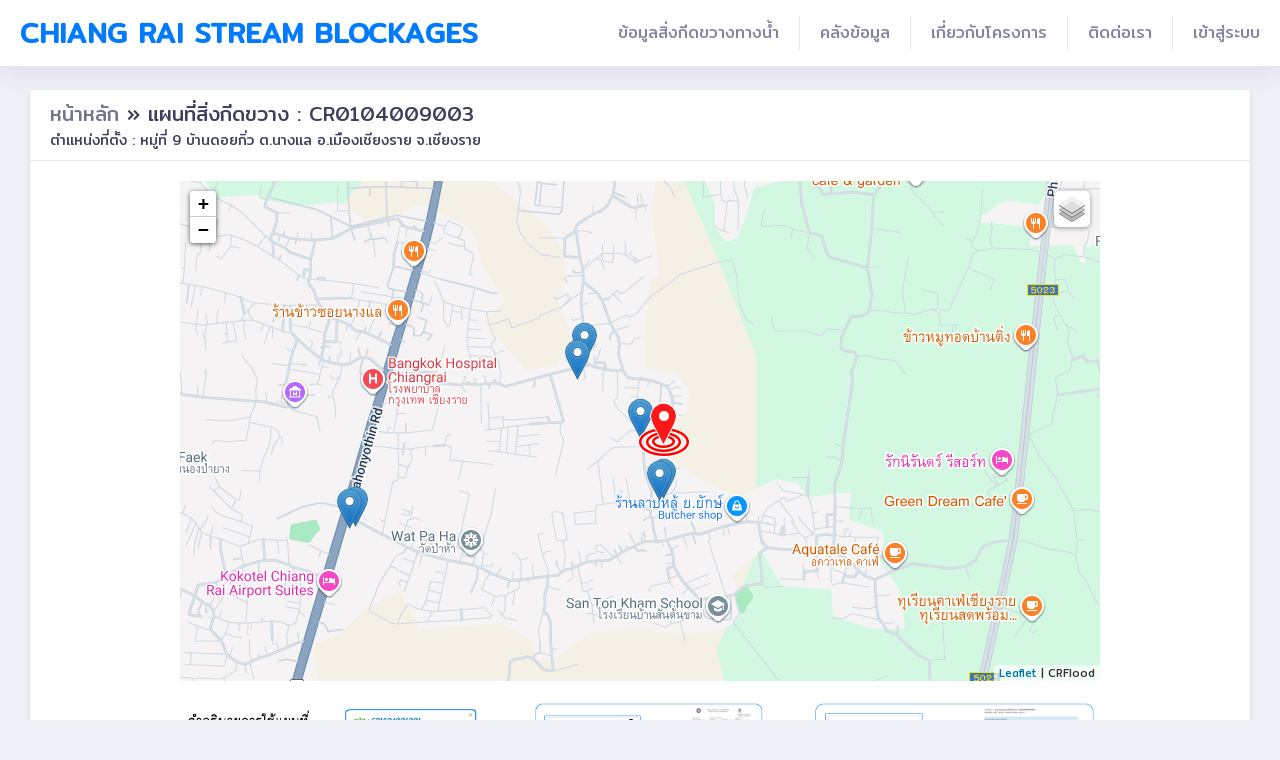

--- FILE ---
content_type: text/html; charset=UTF-8
request_url: https://www.blockage.crflood.com/map/B00273
body_size: 4471
content:
<!DOCTYPE html>
<html lang="en">
<head>
    <meta charset="utf-8">
    <meta name="viewport" content="width=device-width, initial-scale=1">

    <title>Blockage::CRflood</title>
    <!-- Fonts -->
    <link href="https://fonts.googleapis.com/css?family=Mitr|Prompt" rel="stylesheet">
    <!-- Styles -->
    <link rel="stylesheet" href="https://www.blockage.crflood.com/css/app.css">
    <link rel="stylesheet" href="https://www.blockage.crflood.com/css/myCss.css">
    <link rel="stylesheet" href="https://www.blockage.crflood.com/css/style1.css">
    <link rel="stylesheet" href="https://www.blockage.crflood.com/fonts/fontawesome/css/fontawesome-all.css">
   
    <script src="https://ajax.googleapis.com/ajax/libs/jquery/3.3.1/jquery.min.js"></script>     
    <!-- leaflet -->
    <link rel="stylesheet" href="https://cdnjs.cloudflare.com/ajax/libs/leaflet/0.7.3/leaflet.css" />
    <link rel="stylesheet" href="https://unpkg.com/leaflet@1.6.0/dist/leaflet.css" crossorigin=""/>
    <script src='https://api.tiles.mapbox.com/mapbox.js/plugins/leaflet-omnivore/v0.2.0/leaflet-omnivore.min.js'></script>
    <script src="https://unpkg.com/leaflet@1.6.0/dist/leaflet-src.js" crossorigin=""></script>
    <style type="text/css">
        html, body, #map {
            height: 100%;
            width: 100vw;
        }
    	#map{

			  font-family: Mitr, sans-serif;
			  height: 500px;
			  display: block;
              margin: auto;
              text-align: left;
              font-size: 14px;
			}
		#map.table {
		    font-family: 'Mitr', sans-serif;
		    width: 100%;
		}#map.tr {
		    padding: 15px;
		    text-align: right;
		}#map.td {
		    padding: 15px;
		    text-align: right;
        }
        select{
            width: 100%;
            height: 40px;
        }
        button.btn {
            width: 100%;
        }
        @media  only screen and (max-width:480px) {
            #map{
                height: 450px;
                font-size: 14px;
            }
            table{
                font-size: 2vw;
            }
            select{
            width: 100%;
            height: 40px;
            }
            button.btn{
            width: 100%;
            }
            .btn-sm{
                font-size: 2vw;
            }
          
            
        }

    </style>
</head>
<body>
    <div class="dashboard-main-wrapper">
      <!DOCTYPE html>
<html lang="en">
<head>
    <meta charset="utf-8">
    <meta name="viewport" content="width=device-width, initial-scale=1">

    <!-- CSRF Token -->
    <meta name="csrf-token" content="mW6qCoJLFTUiZgN2qKfhFoIAnurQmB6Wr9aoOV3T">
    <style>
        font.mm-1{
            font-size: 25px;
        }
    </style>
</head>
<body>

<!-- navbar -->
        <!-- ============================================================== -->
        <div class="dashboard-header">
                <nav class="navbar navbar-expand-lg bg-white fixed-top">
                    <a class="navbar-brand" href="https://www.blockage.crflood.com">Chiang Rai Stream Blockages</a>
                    <button class="navbar-toggler" type="button" data-toggle="collapse" data-target="#navbarSupportedContent" aria-controls="navbarSupportedContent" aria-expanded="false" aria-label="Toggle navigation">
                        <div class="navbar-toggler-icon"> <img src="https://www.blockage.crflood.com/images/logo/bar.png" width="100%"> </div>
                    </button>
                    <div class="collapse navbar-collapse " id="navbarSupportedContent">
                        <ul class="navbar-nav ml-auto navbar-right-top">
                            
                             <li class="nav-item dropdown " style="padding-bottom:-20px;">
                                <a class="nav-link nav-user-img" href="#" id="navbarDropdownMenuLink2" data-toggle="dropdown" aria-haspopup="true" aria-expanded="false">ข้อมูลสิ่งกีดขวางทางน้ำ</a>
                                <div class="dropdown-menu dropdown-menu-right" style="padding:20px 0 20px ; background-color:#b3d6ff ; font-size:16px;"  >
                                    <a class="dropdown-item" href="https://www.blockage.crflood.com/reports/map " >แผนที่ตำแหน่งสิ่งกีดขวางตามความเสี่ยง</a>
                                    <a class="dropdown-item" href="https://www.blockage.crflood.com/chart?amp=อำเภอทั้งหมด">กราฟแสดงการจำแนกสภาพปัญหา</a>
                                    <a class="dropdown-item" href="https://www.blockage.crflood.com/reports/summary">รายงานสภาพและแนวทางการแก้ไขปัญหา</a>
                                    <a class="dropdown-item" href="https://www.blockage.crflood.com/reports/problem">ตารางรายงานสาเหตุและสภาพปัญหา</a>
                                    <a class="dropdown-item" href="https://www.blockage.crflood.com/reports/solution">ตารางรายงานแนวทางการแก้ไขปัญหา</a>
                                </div>
                            </li>

                             <li class="nav-item dropdown " style="padding-bottom:-20px;">
                                <a class="nav-link nav-user-img" href="#" id="navbarDropdownMenuLink2" data-toggle="dropdown" aria-haspopup="true" aria-expanded="false">คลังข้อมูล </a>
                                <div class="dropdown-menu dropdown-menu-right" style="padding:20px 0 20px ; background-color:#b3d6ff ; font-size:16px;"  >
                                    <a class="dropdown-item" href="https://www.landslide-chiangrai.com/" target=\"_blank\">แผนที่ความเสี่ยงดินถล่มเชิงพลวัต </a>
                                    <a class="dropdown-item" href="https://www.blockage.crflood.com/mapthai/chiangrai" target=\"_blank\">IDF curve รายอำเภอ (จ.เชียงราย) </a>
                                    <a class="dropdown-item" href="https://www.blockage.crflood.com/project">โครงการแก้ปัญหาการกีดขวางทางน้ำในพื้นที่นำร่อง</a>
                                    <a class="dropdown-item" href="https://www.blockage.crflood.com/floodPreparedness">คู่มือสถานการณ์น้ำท่วม</a>
                                    <a class="dropdown-item" href="https://www.blockage.crflood.com/floodManage">การบริหารจัดการน้ำท่วม</a>
                                    <a class="dropdown-item" href="https://www.blockage.crflood.com/floodProtect">การป้องกันน้ำไหลเข้าบ้าน</a>
                                    <a class="dropdown-item" href="https://www.blockage.crflood.com/floodStructures">โครงสร้างป้องกันน้ำท่วม</a>
                                    <a class="dropdown-item" href="https://www.blockage.crflood.com/manual">คู่มือการใช้งานเว็บไซต์</a>
                                </div>
                            </li>
                            <li class="nav-item dropdown ">
                                <a class="nav-link nav-user-img" href="https://www.blockage.crflood.com/projectInfomation" >เกี่ยวกับโครงการ </a>
                               
                            </li>
                            <li class="nav-item dropdown ">
                                <a class="nav-link nav-user-img" href="https://www.blockage.crflood.com/contact" > ติดต่อเรา </a>
                               
                            </li>
                                
                                                                    <li class="nav-item">
                                        <a class="nav-link" href="https://www.blockage.crflood.com/login">เข้าสู่ระบบ </a>
                                    </li>
                                                                            
                                                                                                    
                        </ul>
                    </div>
                </nav>
            </div>
            <!-- ============================================================== -->
            <!-- end navbar -->

            <script src="https://www.blockage.crflood.com/js/app.js"></script>
            <script src="https://www.blockage.crflood.com/js/main-js.js"></script>
            
</body>
</html> 
          <div class="container-fluid dashboard-content" style="margin-bottom:-40px;">
            <div class="row">
                <div class="col-xl-12 col-lg-12 col-md-12 col-sm-12 col-12">
                    <!-- ============================================================== -->
                    <!-- icon fontawesome solid  -->
                    <!-- ============================================================== -->
                    <div class="card">
                      <div class="card-header">
                        <h3 class="card-title"><a href="https://www.blockage.crflood.com/">หน้าหลัก </a> &raquo;  แผนที่สิ่งกีดขวาง : CR0104009003</h3>
                        <h3 class="card-subtitle">ตำแหน่งที่ตั้ง : หมู่ที่ 9 บ้านดอยกิ่ว ต.นางแล อ.เมืองเชียงราย จ.เชียงราย</h3>
                        
                      </div>
                        <!-- The four columns -->
                        <div class="card-body" >
                            <div class="col-xs-12 col-sm-12 col-md-12" style="margin-bottom: 20px;">
                                <div id="map" style="width: 80%;" align="center"></div>
                                <br>
                                <center><img  src="https://www.blockage.crflood.com/images/logo/manual.png" width=80%></center>
                            </div>
                                
                        </div>
                    </div>
                    <!-- ============================================================== -->
                    <!-- end icon fontawesome solid  -->
                    <!-- ============================================================== -->
                    
                </div>
            </div>
            
        </div>
        <!DOCTYPE html>
<html lang="en">
<head>
    <meta charset="utf-8">
    <meta name="viewport" content="width=device-width, initial-scale=1">

    <!-- CSRF Token -->
    <meta name="csrf-token" content="mW6qCoJLFTUiZgN2qKfhFoIAnurQmB6Wr9aoOV3T">

</head>
<body>
   
    <div class="footer">
        


        <div class="card-header">
            
                <div class="row justify-content-md-center" align="center">
                    <div class="col-md-2" style="margin-top: 10px;">
                        <a href="http://www.chiangrai.net/cpwp/"> <img src="https://www.blockage.crflood.com/images/logo/footer/cr.png" width="37%"></a>
                    </div>
                    <div class="col-md-2"style="margin-top: 10px;">
                       <a href="https://dpmcr.wordpress.com/"> <img src="https://www.blockage.crflood.com/images/logo/footer/ddpm.png" width="25%"></a>
                    </div>
                    <div class="col-md-2" >
                        <a href="https://eng.cmu.ac.th/"> <img src="https://www.blockage.crflood.com/images/logo/footer/cmu.png" width="50%"></a>
                    </div>
                    <div class="col-md-2" style="margin-top: 10px;">
                       <a href="https://cendim.eng.cmu.ac.th/">  <img src="https://www.blockage.crflood.com/images/logo/footer/cendim.jpg" width="55%"></a>
                    </div>
                    <div class="col-md-2" style="margin-top: 10px;">
                       <a href="https://www.blockage.crflood.com/images/logo/qr.png">  <img src="https://www.blockage.crflood.com/images/logo/qr.png" width="25%"><br> Scan Me</a>
                    </div>
                </div>           

        </div>
    </div
  

</body>
</html>

    </div> 
        
    <script src= "https://www.blockage.crflood.com/js/app.js"></script>
    <link rel="stylesheet" href="https://www.blockage.crflood.com/css/L.Control.Layers.Tree.css" crossorigin=""/>
    <script src="https://www.blockage.crflood.com/js/L.Control.Layers.Tree.js"></script>

    <script type="text/javascript">

        var stations1 = new L.LayerGroup();  
          
        var x = 19.9911 ;
        var y = 99.8753;

        var mbAttr = 'CRFlood ',
           mbUrl = 'https://api.tiles.mapbox.com/v4/{id}/{z}/{x}/{y}.png?access_token=pk.eyJ1IjoidmFucGFueWEiLCJhIjoiY2loZWl5ZnJ4MGxnNHRwbHp5bmY4ZnNxOCJ9.IooQB0jYS_4QZvIq7gkjeQ';
                                                                          
        osm = L.tileLayer('http://{s}.google.com/vt/lyrs=m&x={x}&y={y}&z={z}',{
                                    maxZoom: 20,
                                    subdomains:['mt0','mt1','mt2','mt3'], attribution: mbAttr
                                });
        osmBw = L.tileLayer('http://{s}.google.com/vt/lyrs=s,h&x={x}&y={y}&z={z}',{
                                    maxZoom: 20,
                                    subdomains:['mt0','mt1','mt2','mt3'], attribution: mbAttr
                                });

        var map = L.map('map', {
            layers: [osm,stations1],
            center: [x,y],
            zoom: 15,
        });

  
        var pin = L.icon({
                    iconUrl: 'https://www.blockage.crflood.com/images/logo/pin.png',
                    iconRetinaUrl:'https://www.blockage.crflood.com/images/logo/pin.png',
                    iconSize: [25, 41],
                    iconAnchor: [5, 30],
                     popupAnchor: [0, 0]
                 });

        var pinMO = L.icon({
                    iconUrl: 'https://www.blockage.crflood.com/images/logo/pin.png',
                    iconRetinaUrl:'https://www.blockage.crflood.com/images/logo/pin.png',
                    iconSize: [10, 16],
                    iconAnchor: [5, 30],
                     popupAnchor: [0, 0]
                 });

        var pinR = L.icon({
                    iconUrl: 'https://www.blockage.crflood.com/images/logo/pinr2.png',
                    iconRetinaUrl:'https://www.blockage.crflood.com/images/logo/pinr2.png',
                    iconSize: [60, 60],
                    iconAnchor: [5, 30],
                    popupAnchor: [10, -20]
                 });

        var pinMOR = L.icon({
                    iconUrl: 'https://www.blockage.crflood.com/images/logo/pinr2.png',
                    iconRetinaUrl:'https://www.blockage.crflood.com/images/logo/pinr2.png',
                    iconSize: [30, 30],
                    iconAnchor: [5, 30],
                    popupAnchor: [0, 0]
                 });
        var a = 'เมืองเชียงราย';
        var amp=['เมืองเชียงราย'];
        
        function addPin(ampName,i,mo){
            $.getJSON("https://www.blockage.crflood.com/form/getDamage/"+amp[i], 
                function (data){
						 for (i=0;i<data.length;i++){
                            // for (i=0;i<1;i++){
                            
                            var lo =data[i].geometry.coordinates+ '';
							var x=lo.split(',')[1];
                            var y=lo.split(',')[0];
                           
                           // alert (x);
                           var text ="<font style=\"font-family: 'Mitr';\" size=\"3\"COLOR=#1AA90A > รหัส :<a href='https://www.blockage.crflood.com/report/pdf/"+data[i].blk_id+"' target=\"_blank\"> " + data[i].blk_code + "</font><br>";
                        
                            text1 = "<font style=\"font-family: 'Mitr';\" size=\"2\"COLOR=#466DF3 > ลำน้ำ : "+ data[i].river+ "</font><br>";
                            text2 = "<font style=\"font-family: 'Mitr';\" size=\"2\"COLOR=#466DF3 >ที่ตั้ง : "+ data[i].location +" ต."+ data[i].tambol +" อ."+ data[i].district +"</font><br>";
                            text3 = "<br><table align=\"center\"><tr><td width=47%><a href='https://www.blockage.crflood.com/report/pdf/"+data[i].blk_id+"' target=\"_blank\"> " + "<button class=\"btn btn-sm btn-outline-light\"><i class=\"fas fa-eye\"></i> รายงาน</button> </a></td> <td  width=6%></td><td  width=47%><a href='https://www.blockage.crflood.com/report/photo/"+data[i].blk_id+"' target=\"_blank\"> " + "<button class=\"btn btn-sm btn-outline-light\"><i class=\"fas fa-images\"></i> ภาพประกอบ</button> </a></td></tr></table>";
                            
                            // text3 = "<a href='https://www.blockage.crflood.com/report/pdf/"+data[i].blk_id+"' target=\"_blank\"> " + "<i class=\"fas fa-eye\"></i> รายงาน</a>";
                            // text3="fff";
                            // alert(mo);
                            if(data[i].blk_id=='B00273'){
                                // alert("B00273");
                                if(mo==0){
                                    L.marker([x,y],{icon: pinMOR}).addTo(ampName).bindPopup(text+text1+text2+text3);  
                                }else{
                                    L.marker([x,y],{icon: pinR}).addTo(ampName).bindPopup(text+text1+text2+text3);  
                            }

                            }else{
                                if(mo==0){
                                    L.marker([x,y],{icon: pinMO}).addTo(ampName).bindPopup(text+text1+text2+text3);  
                                }else{
                                    L.marker([x,y],{icon: pin}).addTo(ampName).bindPopup(text+text1+text2+text3);  
                            }

                            }
                            
                                                   
                       
						}//end for
					}
										
				);
                
        }
            var mx = window.matchMedia("(max-width: 700px)");
            // x=x.matches;
            
            if(mx.matches){
                mo=0;
                // alert(x.matches);
            }else{
                mo=1;
            }
            
            addPin(stations1,0,mo);

     
        var baseTree = {
            label: 'BaseLayers',
            noShow: true,
            children: [  {label: ' แผนที่ภูมิประเทศ (Streets)', layer: osm},
                         {label: ' แผนที่ภาพถ่ายผ่านดาวเทียม (Satellite)', layer: osmBw},
                     ]
        };
        // var overlays = {
        //     label: ' อำเภอ',
        //     selectAllCheckbox: true,
        //     children: [
        //         { label:" "+amp[0],layer: stations1,}
        //     ]
        // };

        var ctl = L.control.layers.tree(baseTree, null,
            // {
            //     // namedToggle: true,
            //     // collapseAll: 'Collapse all',
            //     // expandAll: 'Expand all',
            //     // collapsed: false,
            //     collapsed: false,
            //     collapseAll: '',
            //     expandAll: '',
            // }
            );
    

        ctl.addTo(map).collapseTree().expandSelected();

        ctl.setOverlayTree(overlays).collapseTree().expandSelected();

        
        // L.control.layers(baseTree, overlays).addTo(map).collapseTree().expandSelected();


    </script>
   
</body>
</html>

--- FILE ---
content_type: text/html; charset=UTF-8
request_url: https://www.blockage.crflood.com/form/getDamage/%E0%B9%80%E0%B8%A1%E0%B8%B7%E0%B8%AD%E0%B8%87%E0%B9%80%E0%B8%8A%E0%B8%B5%E0%B8%A2%E0%B8%87%E0%B8%A3%E0%B8%B2%E0%B8%A2
body_size: 3375
content:
[{"id":"B00261","time":"2020-06-29 22:08:25","blk_code":"CR0103003001","blk_id":"B00261","river":"\u0e2b\u0e49\u0e27\u0e22\u0e2b\u0e19\u0e2d\u0e07\u0e1a\u0e31\u0e27","location":"\u0e2b\u0e21\u0e39\u0e48\u0e17\u0e35\u0e48 3 \u0e1a\u0e49\u0e32\u0e19\u0e14\u0e39\u0e48","tambol":"\u0e1a\u0e49\u0e32\u0e19\u0e14\u0e39\u0e48","district":"\u0e40\u0e21\u0e37\u0e2d\u0e07\u0e40\u0e0a\u0e35\u0e22\u0e07\u0e23\u0e32\u0e22","geometry":{"type":"Point","coordinates":[99.8565,19.9675]},"level":"\u0e19\u0e49\u0e2d\u0e22"},{"id":"B00262","time":"2020-06-29 22:09:37","blk_code":"CR0103019001","blk_id":"B00262","river":"\u0e25\u0e33\u0e2b\u0e49\u0e27\u0e22","location":"\u0e2b\u0e21\u0e39\u0e48\u0e17\u0e35\u0e48 19 \u0e1a\u0e49\u0e32\u0e19\u0e2b\u0e19\u0e2d\u0e07\u0e1b\u0e36\u0e4b\u0e07","tambol":"\u0e1a\u0e49\u0e32\u0e19\u0e14\u0e39\u0e48","district":"\u0e40\u0e21\u0e37\u0e2d\u0e07\u0e40\u0e0a\u0e35\u0e22\u0e07\u0e23\u0e32\u0e22","geometry":{"type":"Point","coordinates":[99.8536,19.9609]},"level":"\u0e1b\u0e32\u0e19\u0e01\u0e25\u0e32\u0e07"},{"id":"B00263","time":"2020-06-29 22:10:08","blk_code":"CR0103004001","blk_id":"B00263","river":"\u0e2b\u0e49\u0e27\u0e22\u0e17\u0e23\u0e32\u0e22","location":"\u0e2b\u0e21\u0e39\u0e48\u0e17\u0e35\u0e48 4 \u0e1a\u0e49\u0e32\u0e19\u0e2a\u0e31\u0e19\u0e15\u0e34","tambol":"\u0e1a\u0e49\u0e32\u0e19\u0e14\u0e39\u0e48","district":"\u0e40\u0e21\u0e37\u0e2d\u0e07\u0e40\u0e0a\u0e35\u0e22\u0e07\u0e23\u0e32\u0e22","geometry":{"type":"Point","coordinates":[99.8588,19.9756]},"level":"\u0e1b\u0e32\u0e19\u0e01\u0e25\u0e32\u0e07"},{"id":"B00264","time":"2020-06-29 22:10:46","blk_code":"CR0103004002","blk_id":"B00264","river":"\u0e2b\u0e49\u0e27\u0e22\u0e17\u0e23\u0e32\u0e22","location":"\u0e2b\u0e21\u0e39\u0e48\u0e17\u0e35\u0e48 4 \u0e1a\u0e49\u0e32\u0e19\u0e2a\u0e31\u0e19\u0e15\u0e34","tambol":"\u0e1a\u0e49\u0e32\u0e19\u0e14\u0e39\u0e48","district":"\u0e40\u0e21\u0e37\u0e2d\u0e07\u0e40\u0e0a\u0e35\u0e22\u0e07\u0e23\u0e32\u0e22","geometry":{"type":"Point","coordinates":[99.8624,19.9764]},"level":"\u0e19\u0e49\u0e2d\u0e22"},{"id":"B00265","time":"2020-06-29 22:11:28","blk_code":"CR0103003002","blk_id":"B00265","river":"\u0e2b\u0e49\u0e27\u0e22\u0e17\u0e23\u0e32\u0e22","location":"\u0e2b\u0e21\u0e39\u0e48\u0e17\u0e35\u0e48 3 \u0e1a\u0e49\u0e32\u0e19\u0e14\u0e39\u0e48","tambol":"\u0e1a\u0e49\u0e32\u0e19\u0e14\u0e39\u0e48","district":"\u0e40\u0e21\u0e37\u0e2d\u0e07\u0e40\u0e0a\u0e35\u0e22\u0e07\u0e23\u0e32\u0e22","geometry":{"type":"Point","coordinates":[99.8626,19.9764]},"level":"\u0e21\u0e32\u0e01"},{"id":"B00266","time":"2020-06-29 22:11:55","blk_code":"CR0103003003","blk_id":"B00266","river":"\u0e2b\u0e49\u0e27\u0e22\u0e17\u0e23\u0e32\u0e22","location":"\u0e2b\u0e21\u0e39\u0e48\u0e17\u0e35\u0e48 3 \u0e1a\u0e49\u0e32\u0e19\u0e14\u0e39\u0e48","tambol":"\u0e1a\u0e49\u0e32\u0e19\u0e14\u0e39\u0e48","district":"\u0e40\u0e21\u0e37\u0e2d\u0e07\u0e40\u0e0a\u0e35\u0e22\u0e07\u0e23\u0e32\u0e22","geometry":{"type":"Point","coordinates":[99.8642,19.9761]},"level":"\u0e19\u0e49\u0e2d\u0e22"},{"id":"B00267","time":"2020-06-29 22:12:24","blk_code":"CR0103003004","blk_id":"B00267","river":"\u0e2b\u0e49\u0e27\u0e22\u0e17\u0e23\u0e32\u0e22","location":"\u0e2b\u0e21\u0e39\u0e48\u0e17\u0e35\u0e48 3 \u0e1a\u0e49\u0e32\u0e19\u0e14\u0e39\u0e48","tambol":"\u0e1a\u0e49\u0e32\u0e19\u0e14\u0e39\u0e48","district":"\u0e40\u0e21\u0e37\u0e2d\u0e07\u0e40\u0e0a\u0e35\u0e22\u0e07\u0e23\u0e32\u0e22","geometry":{"type":"Point","coordinates":[99.8663,19.9756]},"level":"\u0e21\u0e32\u0e01"},{"id":"B00268","time":"2020-06-29 22:12:49","blk_code":"CR0104006001","blk_id":"B00268","river":"\u0e41\u0e21\u0e48\u0e02\u0e49\u0e32\u0e27\u0e15\u0e49\u0e21","location":"\u0e2b\u0e21\u0e39\u0e48\u0e17\u0e35\u0e48 6 \u0e1a\u0e49\u0e32\u0e19\u0e1b\u0e48\u0e32\u0e2d\u0e49\u0e2d","tambol":"\u0e19\u0e32\u0e07\u0e41\u0e25","district":"\u0e40\u0e21\u0e37\u0e2d\u0e07\u0e40\u0e0a\u0e35\u0e22\u0e07\u0e23\u0e32\u0e22","geometry":{"type":"Point","coordinates":[99.879,20.0137]},"level":"\u0e19\u0e49\u0e2d\u0e22"},{"id":"B00269","time":"2020-02-11 13:23:07","blk_code":"CR0104005001","blk_id":"B00269","river":"\u0e40\u0e2b\u0e21\u0e37\u0e2d\u0e07\u0e19\u0e32\u0e07\u0e41\u0e25","location":"\u0e2b\u0e21\u0e39\u0e48\u0e17\u0e35\u0e48 5 \u0e1a\u0e49\u0e32\u0e19\u0e40\u0e14\u0e48\u0e19","tambol":"\u0e19\u0e32\u0e07\u0e41\u0e25","district":"\u0e40\u0e21\u0e37\u0e2d\u0e07\u0e40\u0e0a\u0e35\u0e22\u0e07\u0e23\u0e32\u0e22","geometry":{"type":"Point","coordinates":[99.8713,20.0091]},"level":"\u0e21\u0e32\u0e01"},{"id":"B00270","time":"2020-02-11 13:26:01","blk_code":"CR0104015001","blk_id":"B00270","river":"\u0e41\u0e21\u0e48\u0e02\u0e49\u0e32\u0e27\u0e15\u0e49\u0e21","location":"\u0e2b\u0e21\u0e39\u0e48\u0e17\u0e35\u0e48 15 \u0e1a\u0e49\u0e32\u0e19\u0e43\u0e2b\u0e21\u0e48\u0e21\u0e48\u0e27\u0e07\u0e04\u0e33","tambol":"\u0e19\u0e32\u0e07\u0e41\u0e25","district":"\u0e40\u0e21\u0e37\u0e2d\u0e07\u0e40\u0e0a\u0e35\u0e22\u0e07\u0e23\u0e32\u0e22","geometry":{"type":"Point","coordinates":[99.8876,20.0058]},"level":"\u0e21\u0e32\u0e01"},{"id":"B00271","time":"2020-02-11 13:30:18","blk_code":"CR0104009001","blk_id":"B00271","river":"\u0e2b\u0e49\u0e27\u0e22\u0e19\u0e32\u0e07\u0e41\u0e25","location":"\u0e2b\u0e21\u0e39\u0e48\u0e17\u0e35\u0e48 9 \u0e1a\u0e49\u0e32\u0e19\u0e14\u0e2d\u0e22\u0e01\u0e34\u0e48\u0e27","tambol":"\u0e19\u0e32\u0e07\u0e41\u0e25","district":"\u0e40\u0e21\u0e37\u0e2d\u0e07\u0e40\u0e0a\u0e35\u0e22\u0e07\u0e23\u0e32\u0e22","geometry":{"type":"Point","coordinates":[99.8726,19.9943]},"level":"\u0e21\u0e32\u0e01"},{"id":"B00272","time":"2020-02-11 13:34:12","blk_code":"CR0104009002","blk_id":"B00272","river":"\u0e2b\u0e49\u0e27\u0e22\u0e19\u0e32\u0e07\u0e41\u0e25","location":"\u0e2b\u0e21\u0e39\u0e48\u0e17\u0e35\u0e48 9 \u0e1a\u0e49\u0e32\u0e19\u0e14\u0e2d\u0e22\u0e01\u0e34\u0e48\u0e27","tambol":"\u0e19\u0e32\u0e07\u0e41\u0e25","district":"\u0e40\u0e21\u0e37\u0e2d\u0e07\u0e40\u0e0a\u0e35\u0e22\u0e07\u0e23\u0e32\u0e22","geometry":{"type":"Point","coordinates":[99.875,19.9912]},"level":"\u0e21\u0e32\u0e01"},{"id":"B00273","time":"2020-06-08 12:54:19","blk_code":"CR0104009003","blk_id":"B00273","river":"\u0e2b\u0e49\u0e27\u0e22\u0e19\u0e32\u0e07\u0e41\u0e25","location":"\u0e2b\u0e21\u0e39\u0e48\u0e17\u0e35\u0e48 9 \u0e1a\u0e49\u0e32\u0e19\u0e14\u0e2d\u0e22\u0e01\u0e34\u0e48\u0e27","tambol":"\u0e19\u0e32\u0e07\u0e41\u0e25","district":"\u0e40\u0e21\u0e37\u0e2d\u0e07\u0e40\u0e0a\u0e35\u0e22\u0e07\u0e23\u0e32\u0e22","geometry":{"type":"Point","coordinates":[99.8753,19.9911]},"level":"\u0e21\u0e32\u0e01"},{"id":"B00274","time":"2020-06-08 12:54:53","blk_code":"CR0104016001","blk_id":"B00274","river":"\u0e2b\u0e49\u0e27\u0e22\u0e19\u0e32\u0e07\u0e41\u0e25","location":"\u0e2b\u0e21\u0e39\u0e48\u0e17\u0e35\u0e48 16 \u0e1a\u0e49\u0e32\u0e19\u0e2a\u0e31\u0e19\u0e15\u0e34\u0e02\u0e32\u0e21","tambol":"\u0e19\u0e32\u0e07\u0e41\u0e25","district":"\u0e40\u0e21\u0e37\u0e2d\u0e07\u0e40\u0e0a\u0e35\u0e22\u0e07\u0e23\u0e32\u0e22","geometry":{"type":"Point","coordinates":[99.8758,19.9887]},"level":"\u0e21\u0e32\u0e01"},{"id":"B00275","time":"2020-02-11 13:42:41","blk_code":"CR0104016002","blk_id":"B00275","river":"\u0e2b\u0e49\u0e27\u0e22\u0e19\u0e32\u0e07\u0e41\u0e25","location":"\u0e2b\u0e21\u0e39\u0e48\u0e17\u0e35\u0e48 16 \u0e1a\u0e49\u0e32\u0e19\u0e2a\u0e31\u0e19\u0e15\u0e34\u0e02\u0e32\u0e21","tambol":"\u0e19\u0e32\u0e07\u0e41\u0e25","district":"\u0e40\u0e21\u0e37\u0e2d\u0e07\u0e40\u0e0a\u0e35\u0e22\u0e07\u0e23\u0e32\u0e22","geometry":{"type":"Point","coordinates":[99.876,19.9888]},"level":"\u0e21\u0e32\u0e01"},{"id":"B00276","time":"2020-06-29 22:13:17","blk_code":"CR0104009004","blk_id":"B00276","river":"\u0e2b\u0e49\u0e27\u0e22\u0e19\u0e32\u0e07\u0e41\u0e25","location":"\u0e2b\u0e21\u0e39\u0e48\u0e17\u0e35\u0e48 9 \u0e1a\u0e49\u0e32\u0e19\u0e14\u0e2d\u0e22\u0e01\u0e34\u0e48\u0e27","tambol":"\u0e19\u0e32\u0e07\u0e41\u0e25","district":"\u0e40\u0e21\u0e37\u0e2d\u0e07\u0e40\u0e0a\u0e35\u0e22\u0e07\u0e23\u0e32\u0e22","geometry":{"type":"Point","coordinates":[99.8723,19.9936]},"level":"\u0e19\u0e49\u0e2d\u0e22"},{"id":"B00277","time":"2020-06-29 22:13:43","blk_code":"CR0104001001","blk_id":"B00277","river":"\u0e2b\u0e49\u0e27\u0e22\u0e41\u0e21\u0e48\u0e1b\u0e39\u0e04\u0e32","location":"\u0e2b\u0e21\u0e39\u0e48\u0e17\u0e35\u0e48 1 \u0e1a\u0e49\u0e32\u0e19\u0e1b\u0e48\u0e32\u0e2b\u0e49\u0e32","tambol":"\u0e19\u0e32\u0e07\u0e41\u0e25","district":"\u0e40\u0e21\u0e37\u0e2d\u0e07\u0e40\u0e0a\u0e35\u0e22\u0e07\u0e23\u0e32\u0e22","geometry":{"type":"Point","coordinates":[99.8625,19.9876]},"level":"\u0e21\u0e32\u0e01"},{"id":"B00278","time":"2020-06-29 22:14:35","blk_code":"CR0104001002","blk_id":"B00278","river":"\u0e2b\u0e49\u0e27\u0e22\u0e1b\u0e39\u0e04\u0e32","location":"\u0e2b\u0e21\u0e39\u0e48\u0e17\u0e35\u0e48 1 \u0e1a\u0e49\u0e32\u0e19\u0e1b\u0e48\u0e32\u0e2b\u0e49\u0e32","tambol":"\u0e19\u0e32\u0e07\u0e41\u0e25","district":"\u0e40\u0e21\u0e37\u0e2d\u0e07\u0e40\u0e0a\u0e35\u0e22\u0e07\u0e23\u0e32\u0e22","geometry":{"type":"Point","coordinates":[99.862774,19.987648]},"level":"\u0e21\u0e32\u0e01"},{"id":"B00279","time":"2020-06-29 22:14:58","blk_code":"CR0104014001","blk_id":"B00279","river":"\u0e2b\u0e49\u0e27\u0e22\u0e19\u0e32\u0e07\u0e41\u0e25","location":"\u0e2b\u0e21\u0e39\u0e48\u0e17\u0e35\u0e48 14 \u0e1a\u0e49\u0e32\u0e19\u0e23\u0e48\u0e2d\u0e07\u0e1b\u0e25\u0e32\u0e04\u0e49\u0e32\u0e27","tambol":"\u0e19\u0e32\u0e07\u0e41\u0e25","district":"\u0e40\u0e21\u0e37\u0e2d\u0e07\u0e40\u0e0a\u0e35\u0e22\u0e07\u0e23\u0e32\u0e22","geometry":{"type":"Point","coordinates":[99.861144,20.015323]},"level":"\u0e19\u0e49\u0e2d\u0e22"},{"id":"B00280","time":"2020-06-29 22:15:22","blk_code":"CR0104007001","blk_id":"B00280","river":"\u0e2b\u0e49\u0e27\u0e22\u0e19\u0e32\u0e07\u0e41\u0e25","location":"\u0e2b\u0e21\u0e39\u0e48\u0e17\u0e35\u0e48 7 \u0e1a\u0e49\u0e32\u0e19\u0e19\u0e32\u0e07\u0e41\u0e25\u0e43\u0e19","tambol":"\u0e19\u0e32\u0e07\u0e41\u0e25","district":"\u0e40\u0e21\u0e37\u0e2d\u0e07\u0e40\u0e0a\u0e35\u0e22\u0e07\u0e23\u0e32\u0e22","geometry":{"type":"Point","coordinates":[99.853495,20.02403]},"level":"\u0e19\u0e49\u0e2d\u0e22"},{"id":"B00281","time":"2020-06-29 22:15:46","blk_code":"CR0104014002","blk_id":"B00281","river":"\u0e2b\u0e49\u0e27\u0e22\u0e19\u0e32\u0e07\u0e41\u0e25","location":"\u0e2b\u0e21\u0e39\u0e48\u0e17\u0e35\u0e48 14 \u0e1a\u0e49\u0e32\u0e19\u0e23\u0e48\u0e2d\u0e07\u0e1b\u0e25\u0e32\u0e04\u0e49\u0e32\u0e27","tambol":"\u0e19\u0e32\u0e07\u0e41\u0e25","district":"\u0e40\u0e21\u0e37\u0e2d\u0e07\u0e40\u0e0a\u0e35\u0e22\u0e07\u0e23\u0e32\u0e22","geometry":{"type":"Point","coordinates":[99.863672,20.012592]},"level":"\u0e19\u0e49\u0e2d\u0e22"},{"id":"B00282","time":"2020-06-29 22:16:09","blk_code":"CR0121001001","blk_id":"B00282","river":"\u0e2b\u0e49\u0e27\u0e22\u0e1e\u0e25\u0e39","location":"\u0e2b\u0e21\u0e39\u0e48\u0e17\u0e35\u0e48 1 \u0e1a\u0e49\u0e32\u0e19\u0e2b\u0e49\u0e27\u0e22\u0e1e\u0e25\u0e39","tambol":"\u0e17\u0e48\u0e32\u0e2a\u0e38\u0e14","district":"\u0e40\u0e21\u0e37\u0e2d\u0e07\u0e40\u0e0a\u0e35\u0e22\u0e07\u0e23\u0e32\u0e22","geometry":{"type":"Point","coordinates":[99.875715,20.040334]},"level":"\u0e1b\u0e32\u0e19\u0e01\u0e25\u0e32\u0e07"},{"id":"B00283","time":"2020-06-29 22:16:32","blk_code":"CR0121001002","blk_id":"B00283","river":"\u0e2b\u0e49\u0e27\u0e22\u0e1e\u0e25\u0e39","location":"\u0e2b\u0e21\u0e39\u0e48\u0e17\u0e35\u0e48 1 \u0e1a\u0e49\u0e32\u0e19\u0e2b\u0e49\u0e27\u0e22\u0e1e\u0e25\u0e39","tambol":"\u0e17\u0e48\u0e32\u0e2a\u0e38\u0e14","district":"\u0e40\u0e21\u0e37\u0e2d\u0e07\u0e40\u0e0a\u0e35\u0e22\u0e07\u0e23\u0e32\u0e22","geometry":{"type":"Point","coordinates":[99.876233,20.04429]},"level":"\u0e1b\u0e32\u0e19\u0e01\u0e25\u0e32\u0e07"},{"id":"B00284","time":"2020-06-29 22:16:59","blk_code":"CR0121011001","blk_id":"B00284","river":"\u0e2b\u0e49\u0e27\u0e22\u0e1e\u0e25\u0e39","location":"\u0e2b\u0e21\u0e39\u0e48\u0e17\u0e35\u0e48 11 \u0e1a\u0e49\u0e32\u0e19\u0e1e\u0e25\u0e39\u0e17\u0e2d\u0e07","tambol":"\u0e17\u0e48\u0e32\u0e2a\u0e38\u0e14","district":"\u0e40\u0e21\u0e37\u0e2d\u0e07\u0e40\u0e0a\u0e35\u0e22\u0e07\u0e23\u0e32\u0e22","geometry":{"type":"Point","coordinates":[99.873916,20.044307]},"level":"\u0e1b\u0e32\u0e19\u0e01\u0e25\u0e32\u0e07"},{"id":"B00285","time":"2020-06-29 22:17:20","blk_code":"CR0121001003","blk_id":"B00285","river":"\u0e2b\u0e49\u0e27\u0e22\u0e1e\u0e25\u0e39","location":"\u0e2b\u0e21\u0e39\u0e48\u0e17\u0e35\u0e48 1 \u0e1a\u0e49\u0e32\u0e19\u0e2b\u0e49\u0e27\u0e22\u0e1e\u0e25\u0e39","tambol":"\u0e17\u0e48\u0e32\u0e2a\u0e38\u0e14","district":"\u0e40\u0e21\u0e37\u0e2d\u0e07\u0e40\u0e0a\u0e35\u0e22\u0e07\u0e23\u0e32\u0e22","geometry":{"type":"Point","coordinates":[99.876199,20.044903]},"level":"\u0e1b\u0e32\u0e19\u0e01\u0e25\u0e32\u0e07"},{"id":"B00286","time":"2020-06-30 13:24:20","blk_code":"CR0103009001","blk_id":"B00286","river":"\u0e2b\u0e49\u0e27\u0e22\u0e1e\u0e25\u0e39","location":"\u0e2b\u0e21\u0e39\u0e48\u0e17\u0e35\u0e48 9 \u0e1a\u0e49\u0e32\u0e19\u0e1b\u0e48\u0e32\u0e41\u0e1d\u0e01","tambol":"\u0e17\u0e48\u0e32\u0e2a\u0e38\u0e14","district":"\u0e40\u0e21\u0e37\u0e2d\u0e07\u0e40\u0e0a\u0e35\u0e22\u0e07\u0e23\u0e32\u0e22","geometry":{"type":"Point","coordinates":[99.875134,20.049005]},"level":"\u0e1b\u0e32\u0e19\u0e01\u0e25\u0e32\u0e07"},{"id":"B00373","time":"2020-08-26 13:43:59","blk_code":"CR0120003001","blk_id":"B00373","river":"\u0e23\u0e48\u0e2d\u0e07\u0e42\u0e08\u0e49","location":"\u0e2b\u0e21\u0e39\u0e48\u0e17\u0e35\u0e48 3 \u0e1a\u0e49\u0e32\u0e19\u0e14\u0e2d\u0e22\u0e2e\u0e32\u0e07\u0e19\u0e2d\u0e01","tambol":"\u0e14\u0e2d\u0e22\u0e2e\u0e32\u0e07","district":"\u0e40\u0e21\u0e37\u0e2d\u0e07\u0e40\u0e0a\u0e35\u0e22\u0e07\u0e23\u0e32\u0e22","geometry":{"type":"Point","coordinates":[99.7738977,19.9156275]},"level":"\u0e1b\u0e32\u0e19\u0e01\u0e25\u0e32\u0e07"},{"id":"B00374","time":"2020-07-22 15:50:26","blk_code":"CR0102002001","blk_id":"B00374","river":"\u0e40\u0e2b\u0e21\u0e37\u0e2d\u0e07\u0e40\u0e2a\u0e35\u0e22\u0e19\u0e49\u0e33","location":"\u0e2b\u0e21\u0e39\u0e48\u0e17\u0e35\u0e48 2 \u0e1a\u0e49\u0e32\u0e19\u0e1b\u0e48\u0e32\u0e22\u0e32\u0e07\u0e21\u0e19\u0e15\u0e4c","tambol":"\u0e23\u0e2d\u0e1a\u0e40\u0e27\u0e35\u0e22\u0e07","district":"\u0e40\u0e21\u0e37\u0e2d\u0e07\u0e40\u0e0a\u0e35\u0e22\u0e07\u0e23\u0e32\u0e22","geometry":{"type":"Point","coordinates":[99.886,19.9132]},"level":"\u0e1b\u0e32\u0e19\u0e01\u0e25\u0e32\u0e07"},{"id":"B00375","time":"2020-07-22 15:57:09","blk_code":"CR0102002002","blk_id":"B00375","river":"\u0e40\u0e2b\u0e21\u0e37\u0e2d\u0e07\u0e40\u0e2a\u0e35\u0e22\u0e43\u0e2b\u0e0d\u0e48","location":"\u0e2b\u0e21\u0e39\u0e48\u0e17\u0e35\u0e48 2 \u0e1a\u0e49\u0e32\u0e19\u0e1b\u0e48\u0e32\u0e22\u0e32\u0e07\u0e21\u0e19\u0e15\u0e4c","tambol":"\u0e23\u0e2d\u0e1a\u0e40\u0e27\u0e35\u0e22\u0e07","district":"\u0e40\u0e21\u0e37\u0e2d\u0e07\u0e40\u0e0a\u0e35\u0e22\u0e07\u0e23\u0e32\u0e22","geometry":{"type":"Point","coordinates":[99.8895,19.9075]},"level":"\u0e19\u0e49\u0e2d\u0e22"},{"id":"B00376","time":"2020-07-23 13:26:09","blk_code":"CR0105016001","blk_id":"B00376","river":"\u0e41\u0e21\u0e48\u0e02\u0e49\u0e32\u0e27\u0e15\u0e49\u0e21","location":"\u0e2b\u0e21\u0e39\u0e48\u0e17\u0e35\u0e48 16 \u0e1a\u0e49\u0e32\u0e19\u0e1b\u0e48\u0e32\u0e0b\u0e32\u0e07\u0e2b\u0e31\u0e27\u0e1d\u0e32\u0e22","tambol":"\u0e41\u0e21\u0e48\u0e02\u0e49\u0e32\u0e27\u0e15\u0e49\u0e21","district":"\u0e40\u0e21\u0e37\u0e2d\u0e07\u0e40\u0e0a\u0e35\u0e22\u0e07\u0e23\u0e32\u0e22","geometry":{"type":"Point","coordinates":[99.8954,20.0051]},"level":"\u0e1b\u0e32\u0e19\u0e01\u0e25\u0e32\u0e07"},{"id":"B00377","time":"2020-07-23 13:27:42","blk_code":"CR0105016002","blk_id":"B00377","river":"\u0e41\u0e21\u0e48\u0e02\u0e49\u0e32\u0e27\u0e15\u0e49\u0e21","location":"\u0e2b\u0e21\u0e39\u0e48\u0e17\u0e35\u0e48 16 \u0e1a\u0e49\u0e32\u0e19\u0e1b\u0e48\u0e32\u0e0b\u0e32\u0e07\u0e2b\u0e31\u0e27\u0e1d\u0e32\u0e22","tambol":"\u0e41\u0e21\u0e48\u0e02\u0e49\u0e32\u0e27\u0e15\u0e49\u0e21","district":"\u0e40\u0e21\u0e37\u0e2d\u0e07\u0e40\u0e0a\u0e35\u0e22\u0e07\u0e23\u0e32\u0e22","geometry":{"type":"Point","coordinates":[99.8932,20.0055]},"level":"\u0e19\u0e49\u0e2d\u0e22"},{"id":"B00378","time":"2020-07-23 12:45:54","blk_code":"CR0105018001","blk_id":"B00378","river":"\u0e40\u0e2b\u0e21\u0e37\u0e2d\u0e07\u0e41\u0e21\u0e48\u0e02\u0e49\u0e32\u0e27\u0e15\u0e49\u0e21","location":"\u0e2b\u0e21\u0e39\u0e48\u0e17\u0e35\u0e48 18 \u0e1a\u0e49\u0e32\u0e19\u0e14\u0e2d\u0e22\u0e40\u0e17\u0e27\u0e32","tambol":"\u0e41\u0e21\u0e48\u0e02\u0e49\u0e32\u0e27\u0e15\u0e49\u0e21","district":"\u0e40\u0e21\u0e37\u0e2d\u0e07\u0e40\u0e0a\u0e35\u0e22\u0e07\u0e23\u0e32\u0e22","geometry":{"type":"Point","coordinates":[99.9243,20.0093]},"level":"\u0e21\u0e32\u0e01"},{"id":"B00379","time":"2020-07-23 12:55:32","blk_code":"CR0105004001","blk_id":"B00379","river":"\u0e23\u0e48\u0e2d\u0e07\u0e2b\u0e49\u0e32","location":"\u0e2b\u0e21\u0e39\u0e48\u0e17\u0e35\u0e48 4 \u0e1a\u0e49\u0e32\u0e19\u0e2a\u0e31\u0e19\u0e15\u0e49\u0e19\u0e41\u0e1f\u0e19","tambol":"\u0e41\u0e21\u0e48\u0e02\u0e49\u0e32\u0e27\u0e15\u0e49\u0e21","district":"\u0e40\u0e21\u0e37\u0e2d\u0e07\u0e40\u0e0a\u0e35\u0e22\u0e07\u0e23\u0e32\u0e22","geometry":{"type":"Point","coordinates":[99.9376,20.0118]},"level":"\u0e21\u0e32\u0e01"},{"id":"B00380","time":"2020-07-30 14:03:21","blk_code":"CR0115010001","blk_id":"B00380","river":"\u0e2b\u0e49\u0e27\u0e22\u0e2b\u0e25\u0e27\u0e07","location":"\u0e2b\u0e21\u0e39\u0e48\u0e17\u0e35\u0e48 10 \u0e1a\u0e49\u0e32\u0e19\u0e43\u0e2b\u0e21\u0e48\u0e23\u0e38\u0e48\u0e07\u0e40\u0e23\u0e37\u0e2d\u0e07","tambol":"\u0e14\u0e2d\u0e22\u0e25\u0e32\u0e19","district":"\u0e40\u0e21\u0e37\u0e2d\u0e07\u0e40\u0e0a\u0e35\u0e22\u0e07\u0e23\u0e32\u0e22","geometry":{"type":"Point","coordinates":[99.9327,19.6674]},"level":"\u0e21\u0e32\u0e01"},{"id":"B00381","time":"2020-07-31 14:55:48","blk_code":"CR0115010002","blk_id":"B00381","river":"\u0e2b\u0e49\u0e27\u0e22\u0e2b\u0e25\u0e27\u0e07","location":"\u0e2b\u0e21\u0e39\u0e48\u0e17\u0e35\u0e48 10 \u0e1a\u0e49\u0e32\u0e19\u0e43\u0e2b\u0e21\u0e48\u0e23\u0e38\u0e48\u0e07\u0e40\u0e23\u0e37\u0e2d\u0e07","tambol":"\u0e14\u0e2d\u0e22\u0e25\u0e32\u0e19","district":"\u0e40\u0e21\u0e37\u0e2d\u0e07\u0e40\u0e0a\u0e35\u0e22\u0e07\u0e23\u0e32\u0e22","geometry":{"type":"Point","coordinates":[99.9317,19.6656]},"level":"\u0e21\u0e32\u0e01"},{"id":"B00382","time":"2020-07-31 14:56:31","blk_code":"CR0115010003","blk_id":"B00382","river":"\u0e40\u0e2b\u0e21\u0e37\u0e2d\u0e07\u0e2b\u0e49\u0e27\u0e22\u0e2b\u0e25\u0e27\u0e07","location":"\u0e2b\u0e21\u0e39\u0e48\u0e17\u0e35\u0e48 10 \u0e1a\u0e49\u0e32\u0e19\u0e43\u0e2b\u0e21\u0e48\u0e23\u0e38\u0e48\u0e07\u0e40\u0e23\u0e37\u0e2d\u0e07","tambol":"\u0e14\u0e2d\u0e22\u0e25\u0e32\u0e19","district":"\u0e40\u0e21\u0e37\u0e2d\u0e07\u0e40\u0e0a\u0e35\u0e22\u0e07\u0e23\u0e32\u0e22","geometry":{"type":"Point","coordinates":[99.9324,19.6637]},"level":"\u0e21\u0e32\u0e01"},{"id":"B00383","time":"2020-07-30 14:31:09","blk_code":"CR0115004001","blk_id":"B00383","river":"\u0e2b\u0e49\u0e27\u0e22\u0e01\u0e2d\u0e07\u0e40\u0e2a\u0e32","location":"\u0e2b\u0e21\u0e39\u0e48\u0e17\u0e35\u0e48 4 \u0e1a\u0e49\u0e32\u0e19\u0e42\u0e1b\u0e48\u0e07\u0e40\u0e01\u0e25\u0e37\u0e2d","tambol":"\u0e14\u0e2d\u0e22\u0e25\u0e32\u0e19","district":"\u0e40\u0e21\u0e37\u0e2d\u0e07\u0e40\u0e0a\u0e35\u0e22\u0e07\u0e23\u0e32\u0e22","geometry":{"type":"Point","coordinates":[99.943,19.6596]},"level":"\u0e19\u0e49\u0e2d\u0e22"},{"id":"B00384","time":"2020-07-31 14:57:42","blk_code":"CR0115016001","blk_id":"B00384","river":"\u0e23\u0e48\u0e2d\u0e07\u0e14\u0e39\u0e48","location":"\u0e2b\u0e21\u0e39\u0e48\u0e17\u0e35\u0e48 16 \u0e1a\u0e49\u0e32\u0e19\u0e23\u0e48\u0e2d\u0e07\u0e14\u0e39\u0e48","tambol":"\u0e14\u0e2d\u0e22\u0e25\u0e32\u0e19","district":"\u0e40\u0e21\u0e37\u0e2d\u0e07\u0e40\u0e0a\u0e35\u0e22\u0e07\u0e23\u0e32\u0e22","geometry":{"type":"Point","coordinates":[99.9435,19.6496]},"level":"\u0e1b\u0e32\u0e19\u0e01\u0e25\u0e32\u0e07"},{"id":"B00385","time":"2020-07-31 15:01:34","blk_code":"CR0115021001","blk_id":"B00385","river":"\u0e40\u0e2b\u0e21\u0e37\u0e2d\u0e07\u0e23\u0e48\u0e2d\u0e07\u0e02\u0e38\u0e48\u0e19","location":"\u0e2b\u0e21\u0e39\u0e48\u0e17\u0e35\u0e48 21 \u0e1a\u0e49\u0e32\u0e19\u0e43\u0e2b\u0e21\u0e48\u0e14\u0e2d\u0e22\u0e25\u0e32\u0e19","tambol":"\u0e14\u0e2d\u0e22\u0e25\u0e32\u0e19","district":"\u0e40\u0e21\u0e37\u0e2d\u0e07\u0e40\u0e0a\u0e35\u0e22\u0e07\u0e23\u0e32\u0e22","geometry":{"type":"Point","coordinates":[99.9431,19.6304]},"level":"\u0e21\u0e32\u0e01"},{"id":"B00386","time":"2020-07-30 14:55:40","blk_code":"CR0115005001","blk_id":"B00386","river":"\u0e2b\u0e19\u0e2d\u0e07\u0e41\u0e01\u0e4b\u0e27","location":"\u0e2b\u0e21\u0e39\u0e48\u0e17\u0e35\u0e48 5 \u0e1a\u0e49\u0e32\u0e19\u0e23\u0e48\u0e2d\u0e07\u0e02\u0e38\u0e48\u0e19","tambol":"\u0e14\u0e2d\u0e22\u0e25\u0e32\u0e19","district":"\u0e40\u0e21\u0e37\u0e2d\u0e07\u0e40\u0e0a\u0e35\u0e22\u0e07\u0e23\u0e32\u0e22","geometry":{"type":"Point","coordinates":[99.9506,19.6271]},"level":"\u0e1b\u0e32\u0e19\u0e01\u0e25\u0e32\u0e07"},{"id":"B00387","time":"2020-07-30 15:16:04","blk_code":"CR0115005002","blk_id":"B00387","river":"\u0e2b\u0e49\u0e27\u0e22\u0e40\u0e2d\u0e35\u0e49\u0e22\u0e07","location":"\u0e2b\u0e21\u0e39\u0e48\u0e17\u0e35\u0e48 5 \u0e1a\u0e49\u0e32\u0e19\u0e23\u0e48\u0e2d\u0e07\u0e02\u0e38\u0e48\u0e19","tambol":"\u0e14\u0e2d\u0e22\u0e25\u0e32\u0e19","district":"\u0e40\u0e21\u0e37\u0e2d\u0e07\u0e40\u0e0a\u0e35\u0e22\u0e07\u0e23\u0e32\u0e22","geometry":{"type":"Point","coordinates":[99.9586,19.6421]},"level":"\u0e1b\u0e32\u0e19\u0e01\u0e25\u0e32\u0e07"},{"id":"B00388","time":"2020-07-31 15:02:22","blk_code":"CR0115001001","blk_id":"B00388","river":"\u0e40\u0e2b\u0e21\u0e37\u0e2d\u0e07\u0e2b\u0e49\u0e27\u0e22\u0e2b\u0e25\u0e27\u0e07","location":"\u0e2b\u0e21\u0e39\u0e48\u0e17\u0e35\u0e48 1 \u0e1a\u0e49\u0e32\u0e19\u0e08\u0e33\u0e1a\u0e2d\u0e19","tambol":"\u0e14\u0e2d\u0e22\u0e25\u0e32\u0e19","district":"\u0e40\u0e21\u0e37\u0e2d\u0e07\u0e40\u0e0a\u0e35\u0e22\u0e07\u0e23\u0e32\u0e22","geometry":{"type":"Point","coordinates":[99.9198,19.6927]},"level":"\u0e19\u0e49\u0e2d\u0e22"},{"id":"B00389","time":"2020-07-31 15:03:10","blk_code":"CR0115019001","blk_id":"B00389","river":"\u0e2b\u0e49\u0e27\u0e22\u0e2b\u0e25\u0e27\u0e07","location":"\u0e2b\u0e21\u0e39\u0e48\u0e17\u0e35\u0e48 19 \u0e1a\u0e49\u0e32\u0e19\u0e17\u0e23\u0e32\u0e22\u0e07\u0e32\u0e21\u0e43\u0e15\u0e49","tambol":"\u0e14\u0e2d\u0e22\u0e25\u0e32\u0e19","district":"\u0e40\u0e21\u0e37\u0e2d\u0e07\u0e40\u0e0a\u0e35\u0e22\u0e07\u0e23\u0e32\u0e22","geometry":{"type":"Point","coordinates":[99.9345,19.6756]},"level":"\u0e21\u0e32\u0e01"},{"id":"B00390","time":"2020-07-31 15:03:37","blk_code":"CR0115009001","blk_id":"B00390","river":"\u0e2b\u0e49\u0e27\u0e22\u0e0a\u0e49\u0e32\u0e07\u0e04\u0e31\u0e1a","location":"\u0e2b\u0e21\u0e39\u0e48\u0e17\u0e35\u0e48 9 \u0e1a\u0e49\u0e32\u0e19\u0e43\u0e2b\u0e21\u0e48\u0e19\u0e49\u0e33\u0e40\u0e22\u0e47\u0e19","tambol":"\u0e14\u0e2d\u0e22\u0e25\u0e32\u0e19","district":"\u0e40\u0e21\u0e37\u0e2d\u0e07\u0e40\u0e0a\u0e35\u0e22\u0e07\u0e23\u0e32\u0e22","geometry":{"type":"Point","coordinates":[99.9608,19.6881]},"level":"\u0e1b\u0e32\u0e19\u0e01\u0e25\u0e32\u0e07"},{"id":"B00391","time":"2020-07-31 15:04:12","blk_code":"CR0115009002","blk_id":"B00391","river":"\u0e2b\u0e49\u0e27\u0e22\u0e25\u0e36\u0e01","location":"\u0e2b\u0e21\u0e39\u0e48\u0e17\u0e35\u0e48 9 \u0e1a\u0e49\u0e32\u0e19\u0e43\u0e2b\u0e21\u0e48\u0e19\u0e49\u0e33\u0e40\u0e22\u0e47\u0e19","tambol":"\u0e14\u0e2d\u0e22\u0e25\u0e32\u0e19","district":"\u0e40\u0e21\u0e37\u0e2d\u0e07\u0e40\u0e0a\u0e35\u0e22\u0e07\u0e23\u0e32\u0e22","geometry":{"type":"Point","coordinates":[99.9739,19.7074]},"level":"\u0e21\u0e32\u0e01"},{"id":"B00392","time":"2020-07-31 15:04:47","blk_code":"CR0115009003","blk_id":"B00392","river":"\u0e2b\u0e49\u0e27\u0e22\u0e42\u0e25\u0e4a\u0e30\u0e1b\u0e48\u0e32\u0e15\u0e2d\u0e07","location":"\u0e2b\u0e21\u0e39\u0e48\u0e17\u0e35\u0e48 9 \u0e1a\u0e49\u0e32\u0e19\u0e43\u0e2b\u0e21\u0e48\u0e19\u0e49\u0e33\u0e40\u0e22\u0e47\u0e19","tambol":"\u0e14\u0e2d\u0e22\u0e25\u0e32\u0e19","district":"\u0e40\u0e21\u0e37\u0e2d\u0e07\u0e40\u0e0a\u0e35\u0e22\u0e07\u0e23\u0e32\u0e22","geometry":{"type":"Point","coordinates":[99.9731,19.7117]},"level":"\u0e1b\u0e32\u0e19\u0e01\u0e25\u0e32\u0e07"},{"id":"B00393","time":"2020-07-31 13:37:52","blk_code":"CR0115009004","blk_id":"B00393","river":"\u0e2b\u0e49\u0e27\u0e22\u0e19\u0e49\u0e33\u0e02\u0e38\u0e48\u0e19","location":"\u0e2b\u0e21\u0e39\u0e48\u0e17\u0e35\u0e48 9 \u0e1a\u0e49\u0e32\u0e19\u0e43\u0e2b\u0e21\u0e48\u0e19\u0e49\u0e33\u0e40\u0e22\u0e47\u0e19","tambol":"\u0e14\u0e2d\u0e22\u0e25\u0e32\u0e19","district":"\u0e40\u0e21\u0e37\u0e2d\u0e07\u0e40\u0e0a\u0e35\u0e22\u0e07\u0e23\u0e32\u0e22","geometry":{"type":"Point","coordinates":[99.986,19.7215]},"level":"\u0e1b\u0e32\u0e19\u0e01\u0e25\u0e32\u0e07"},{"id":"B00394","time":"2020-07-31 13:41:39","blk_code":"CR0115014001","blk_id":"B00394","river":"\u0e2b\u0e49\u0e27\u0e22\u0e02\u0e49\u0e32\u0e27\u0e2b\u0e25\u0e32\u0e21","location":"\u0e2b\u0e21\u0e39\u0e48\u0e17\u0e35\u0e48 14 \u0e1a\u0e49\u0e32\u0e19\u0e1b\u0e07\u0e2d\u0e49\u0e2d","tambol":"\u0e14\u0e2d\u0e22\u0e25\u0e32\u0e19","district":"\u0e40\u0e21\u0e37\u0e2d\u0e07\u0e40\u0e0a\u0e35\u0e22\u0e07\u0e23\u0e32\u0e22","geometry":{"type":"Point","coordinates":[99.9834,19.7004]},"level":"\u0e21\u0e32\u0e01"},{"id":"B00395","time":"2020-07-31 15:05:48","blk_code":"CR0115007001","blk_id":"B00395","river":"\u0e2b\u0e49\u0e27\u0e22\u0e17\u0e48\u0e32\u0e21\u0e30\u0e2b\u0e25\u0e2d\u0e14","location":"\u0e2b\u0e21\u0e39\u0e48\u0e17\u0e35\u0e48 7 \u0e1a\u0e49\u0e32\u0e19\u0e42\u0e25\u0e4a\u0e30\u0e1b\u0e48\u0e32\u0e15\u0e38\u0e49\u0e21","tambol":"\u0e14\u0e2d\u0e22\u0e25\u0e32\u0e19","district":"\u0e40\u0e21\u0e37\u0e2d\u0e07\u0e40\u0e0a\u0e35\u0e22\u0e07\u0e23\u0e32\u0e22","geometry":{"type":"Point","coordinates":[99.9911,19.6789]},"level":"\u0e1b\u0e32\u0e19\u0e01\u0e25\u0e32\u0e07"},{"id":"B00396","time":"2020-07-31 15:06:17","blk_code":"CR0115007002","blk_id":"B00396","river":"\u0e2b\u0e49\u0e27\u0e22\u0e2d\u0e49\u0e2d","location":"\u0e2b\u0e21\u0e39\u0e48\u0e17\u0e35\u0e48 7 \u0e1a\u0e49\u0e32\u0e19\u0e42\u0e25\u0e4a\u0e30\u0e1b\u0e48\u0e32\u0e15\u0e38\u0e49\u0e21","tambol":"\u0e14\u0e2d\u0e22\u0e25\u0e32\u0e19","district":"\u0e40\u0e21\u0e37\u0e2d\u0e07\u0e40\u0e0a\u0e35\u0e22\u0e07\u0e23\u0e32\u0e22","geometry":{"type":"Point","coordinates":[99.9744,19.6821]},"level":"\u0e21\u0e32\u0e01"},{"id":"B00398","time":"2020-08-05 17:19:19","blk_code":"CR0111013001","blk_id":"B00398","river":"\u0e17\u0e32\u0e07\u0e23\u0e30\u0e1a\u0e32\u0e22\u0e19\u0e49\u0e33\u0e43\u0e19\u0e0a\u0e38\u0e21\u0e0a\u0e19","location":"\u0e2b\u0e21\u0e39\u0e48\u0e17\u0e35\u0e48 13 \u0e1a\u0e49\u0e32\u0e19\u0e1b\u0e48\u0e32\u0e2a\u0e31\u0e01\u0e17\u0e2d\u0e07","tambol":"\u0e41\u0e21\u0e48\u0e01\u0e23\u0e13\u0e4c","district":"\u0e40\u0e21\u0e37\u0e2d\u0e07\u0e40\u0e0a\u0e35\u0e22\u0e07\u0e23\u0e32\u0e22","geometry":{"type":"Point","coordinates":[99.7266,19.8462]},"level":"\u0e21\u0e32\u0e01"},{"id":"B00399","time":"2020-08-16 20:52:29","blk_code":"CR0111013002","blk_id":"B00399","river":"\u0e2b\u0e49\u0e27\u0e22\u0e41\u0e21\u0e48\u0e2a\u0e32\u0e14\u0e19\u0e49\u0e2d\u0e22","location":"\u0e2b\u0e21\u0e39\u0e48\u0e17\u0e35\u0e48 13 \u0e1a\u0e49\u0e32\u0e19\u0e1b\u0e48\u0e32\u0e2a\u0e31\u0e01\u0e17\u0e2d\u0e07","tambol":"\u0e41\u0e21\u0e48\u0e01\u0e23\u0e13\u0e4c","district":"\u0e40\u0e21\u0e37\u0e2d\u0e07\u0e40\u0e0a\u0e35\u0e22\u0e07\u0e23\u0e32\u0e22","geometry":{"type":"Point","coordinates":[99.7334,19.8506]},"level":"\u0e19\u0e49\u0e2d\u0e22"},{"id":"B00400","time":"2020-08-05 17:33:10","blk_code":"CR0111013003","blk_id":"B00400","river":"\u0e17\u0e32\u0e07\u0e23\u0e30\u0e1a\u0e32\u0e22\u0e19\u0e49\u0e33\u0e43\u0e19\u0e0a\u0e38\u0e21\u0e0a\u0e19","location":"\u0e2b\u0e21\u0e39\u0e48\u0e17\u0e35\u0e48 13 \u0e1a\u0e49\u0e32\u0e19\u0e1b\u0e48\u0e32\u0e2a\u0e31\u0e01\u0e17\u0e2d\u0e07","tambol":"\u0e41\u0e21\u0e48\u0e01\u0e23\u0e13\u0e4c","district":"\u0e40\u0e21\u0e37\u0e2d\u0e07\u0e40\u0e0a\u0e35\u0e22\u0e07\u0e23\u0e32\u0e22","geometry":{"type":"Point","coordinates":[99.7296,19.8502]},"level":"\u0e1b\u0e32\u0e19\u0e01\u0e25\u0e32\u0e07"},{"id":"B00401","time":"2020-08-05 17:36:02","blk_code":"CR0111004001","blk_id":"B00401","river":"\u0e2b\u0e49\u0e27\u0e22\u0e41\u0e21\u0e48\u0e2a\u0e32\u0e14","location":"\u0e2b\u0e21\u0e39\u0e48\u0e17\u0e35\u0e48 4 \u0e1a\u0e49\u0e32\u0e19\u0e41\u0e21\u0e48\u0e2a\u0e32\u0e14","tambol":"\u0e41\u0e21\u0e48\u0e01\u0e23\u0e13\u0e4c","district":"\u0e40\u0e21\u0e37\u0e2d\u0e07\u0e40\u0e0a\u0e35\u0e22\u0e07\u0e23\u0e32\u0e22","geometry":{"type":"Point","coordinates":[99.713,19.8472]},"level":"\u0e19\u0e49\u0e2d\u0e22"},{"id":"B00402","time":"2020-08-06 16:24:57","blk_code":"CR0107001001","blk_id":"B00402","river":"\u0e04\u0e25\u0e2d\u0e07\u0e0a\u0e25\u0e1b\u0e23\u0e30\u0e17\u0e32\u0e19\u0e41\u0e21\u0e48\u0e25\u0e32\u0e27 (\u0e04\u0e25\u0e2d\u0e07\u0e0b\u0e2d\u0e22)","location":"\u0e2b\u0e21\u0e39\u0e48\u0e17\u0e35\u0e48 1 \u0e1a\u0e49\u0e32\u0e19\u0e2a\u0e31\u0e19\u0e17\u0e23\u0e32\u0e22\u0e2b\u0e25\u0e27\u0e07","tambol":"\u0e2a\u0e31\u0e19\u0e17\u0e23\u0e32\u0e22","district":"\u0e40\u0e21\u0e37\u0e2d\u0e07\u0e40\u0e0a\u0e35\u0e22\u0e07\u0e23\u0e32\u0e22","geometry":{"type":"Point","coordinates":[99.8086,19.8494]},"level":"\u0e1b\u0e32\u0e19\u0e01\u0e25\u0e32\u0e07"},{"id":"B00403","time":"2020-08-05 17:52:04","blk_code":"CR0107004001","blk_id":"B00403","river":"\u0e41\u0e21\u0e48\u0e01\u0e23\u0e13\u0e4c","location":"\u0e2b\u0e21\u0e39\u0e48\u0e17\u0e35\u0e48 4 \u0e1a\u0e49\u0e32\u0e19\u0e1b\u0e48\u0e32\u0e15\u0e36\u0e07","tambol":"\u0e2a\u0e31\u0e19\u0e17\u0e23\u0e32\u0e22","district":"\u0e40\u0e21\u0e37\u0e2d\u0e07\u0e40\u0e0a\u0e35\u0e22\u0e07\u0e23\u0e32\u0e22","geometry":{"type":"Point","coordinates":[99.7891,19.8654]},"level":"\u0e19\u0e49\u0e2d\u0e22"},{"id":"B00404","time":"2020-08-05 17:59:15","blk_code":"CR0107003001","blk_id":"B00404","river":"\u0e41\u0e21\u0e48\u0e19\u0e49\u0e33\u0e25\u0e32\u0e27","location":"\u0e2b\u0e21\u0e39\u0e48\u0e17\u0e35\u0e48 3 \u0e1a\u0e49\u0e32\u0e19\u0e42\u0e1b\u0e48\u0e07\u0e2a\u0e25\u0e35","tambol":"\u0e2a\u0e31\u0e19\u0e17\u0e23\u0e32\u0e22","district":"\u0e40\u0e21\u0e37\u0e2d\u0e07\u0e40\u0e0a\u0e35\u0e22\u0e07\u0e23\u0e32\u0e22","geometry":{"type":"Point","coordinates":[99.778634,19.826218]},"level":"\u0e1b\u0e32\u0e19\u0e01\u0e25\u0e32\u0e07"},{"id":"B00415","time":"2020-08-12 10:28:31","blk_code":"CR0102002003","blk_id":"B00415","river":"\u0e23\u0e48\u0e2d\u0e07\u0e0a\u0e49\u0e32\u0e07","location":"\u0e2b\u0e21\u0e39\u0e48\u0e17\u0e35\u0e48 2 \u0e1a\u0e49\u0e32\u0e19\u0e1b\u0e48\u0e32\u0e22\u0e32\u0e07\u0e21\u0e19\u0e15\u0e4c","tambol":"\u0e23\u0e2d\u0e1a\u0e40\u0e27\u0e35\u0e22\u0e07","district":"\u0e40\u0e21\u0e37\u0e2d\u0e07\u0e40\u0e0a\u0e35\u0e22\u0e07\u0e23\u0e32\u0e22","geometry":{"type":"Point","coordinates":[99.821,19.8918]},"level":"\u0e21\u0e32\u0e01"},{"id":"B00419","time":"2020-08-12 11:06:50","blk_code":"CR0112008001","blk_id":"B00419","river":"\u0e2b\u0e49\u0e27\u0e22\u0e44\u0e21\u0e49\u0e40\u0e25\u0e35\u0e48\u0e22\u0e21","location":"\u0e2b\u0e21\u0e39\u0e48\u0e17\u0e35\u0e48 8 \u0e1a\u0e49\u0e32\u0e19\u0e2b\u0e49\u0e27\u0e22\u0e41\u0e01\u0e49\u0e27","tambol":"\u0e2b\u0e49\u0e27\u0e22\u0e0a\u0e21\u0e20\u0e39","district":"\u0e40\u0e21\u0e37\u0e2d\u0e07\u0e40\u0e0a\u0e35\u0e22\u0e07\u0e23\u0e32\u0e22","geometry":{"type":"Point","coordinates":[99.6363,19.9766]},"level":"\u0e21\u0e32\u0e01"},{"id":"B00420","time":"2020-08-12 11:11:37","blk_code":"CR0112008002","blk_id":"B00420","river":"\u0e2b\u0e49\u0e27\u0e22\u0e44\u0e21\u0e49\u0e40\u0e25\u0e35\u0e48\u0e22\u0e21","location":"\u0e2b\u0e21\u0e39\u0e48\u0e17\u0e35\u0e48 8 \u0e1a\u0e49\u0e32\u0e19\u0e2b\u0e49\u0e27\u0e22\u0e41\u0e01\u0e49\u0e27","tambol":"\u0e2b\u0e49\u0e27\u0e22\u0e0a\u0e21\u0e20\u0e39","district":"\u0e40\u0e21\u0e37\u0e2d\u0e07\u0e40\u0e0a\u0e35\u0e22\u0e07\u0e23\u0e32\u0e22","geometry":{"type":"Point","coordinates":[99.6384,19.9806]},"level":"\u0e1b\u0e32\u0e19\u0e01\u0e25\u0e32\u0e07"},{"id":"B00421","time":"2020-08-12 11:15:38","blk_code":"CR0112008003","blk_id":"B00421","river":"\u0e2b\u0e49\u0e27\u0e22\u0e44\u0e21\u0e49\u0e40\u0e25\u0e35\u0e48\u0e22\u0e21","location":"\u0e2b\u0e21\u0e39\u0e48\u0e17\u0e35\u0e48 8 \u0e1a\u0e49\u0e32\u0e19\u0e2b\u0e49\u0e27\u0e22\u0e41\u0e01\u0e49\u0e27","tambol":"\u0e2b\u0e49\u0e27\u0e22\u0e0a\u0e21\u0e20\u0e39","district":"\u0e40\u0e21\u0e37\u0e2d\u0e07\u0e40\u0e0a\u0e35\u0e22\u0e07\u0e23\u0e32\u0e22","geometry":{"type":"Point","coordinates":[99.63911,19.9839]},"level":"\u0e1b\u0e32\u0e19\u0e01\u0e25\u0e32\u0e07"},{"id":"B00468","time":"2020-08-26 17:27:58","blk_code":"CR0106005001","blk_id":"B00468","river":"\u0e2b\u0e49\u0e27\u0e22\u0e41\u0e21\u0e48\u0e0b\u0e49\u0e32\u0e22","location":"\u0e2b\u0e21\u0e39\u0e48\u0e17\u0e35\u0e48 5 \u0e1a\u0e49\u0e32\u0e19\u0e1b\u0e48\u0e32\u0e2d\u0e49\u0e2d","tambol":"\u0e41\u0e21\u0e48\u0e22\u0e32\u0e27","district":"\u0e40\u0e21\u0e37\u0e2d\u0e07\u0e40\u0e0a\u0e35\u0e22\u0e07\u0e23\u0e32\u0e22","geometry":{"type":"Point","coordinates":[99.7807,19.944]},"level":"\u0e19\u0e49\u0e2d\u0e22"},{"id":"B00469","time":"2020-08-26 17:31:09","blk_code":"CR0106016001","blk_id":"B00469","river":"\u0e2b\u0e49\u0e27\u0e22\u0e41\u0e21\u0e48\u0e0b\u0e49\u0e32\u0e22","location":"\u0e2b\u0e21\u0e39\u0e48\u0e17\u0e35\u0e48 16 \u0e1a\u0e49\u0e32\u0e19\u0e17\u0e48\u0e32\u0e2b\u0e25\u0e38\u0e01","tambol":"\u0e41\u0e21\u0e48\u0e22\u0e32\u0e27","district":"\u0e40\u0e21\u0e37\u0e2d\u0e07\u0e40\u0e0a\u0e35\u0e22\u0e07\u0e23\u0e32\u0e22","geometry":{"type":"Point","coordinates":[99.7736,19.965]},"level":"\u0e1b\u0e32\u0e19\u0e01\u0e25\u0e32\u0e07"},{"id":"B00470","time":"2020-08-26 17:35:40","blk_code":"CR0116005001","blk_id":"B00470","river":"\u0e19\u0e49\u0e33\u0e41\u0e21\u0e48\u0e01\u0e23\u0e13\u0e4c","location":"\u0e2b\u0e21\u0e39\u0e48\u0e17\u0e35\u0e48 5 \u0e1a\u0e49\u0e32\u0e19\u0e2a\u0e31\u0e19\u0e2a\u0e25\u0e35","tambol":"\u0e1b\u0e48\u0e32\u0e2d\u0e49\u0e2d\u0e14\u0e2d\u0e19\u0e0a\u0e31\u0e22","district":"\u0e40\u0e21\u0e37\u0e2d\u0e07\u0e40\u0e0a\u0e35\u0e22\u0e07\u0e23\u0e32\u0e22","geometry":{"type":"Point","coordinates":[99.7545,19.8503]},"level":"\u0e19\u0e49\u0e2d\u0e22"},{"id":"B00471","time":"2020-08-26 17:43:42","blk_code":"CR0116007001","blk_id":"B00471","river":"\u0e40\u0e2b\u0e21\u0e37\u0e2d\u0e07\u0e41\u0e21\u0e48\u0e01\u0e23\u0e13\u0e4c","location":"\u0e2b\u0e21\u0e39\u0e48\u0e17\u0e35\u0e48 7 \u0e1a\u0e49\u0e32\u0e19\u0e2b\u0e19\u0e2d\u0e07\u0e41\u0e2a\u0e25\u0e4a\u0e1a","tambol":"\u0e1b\u0e48\u0e32\u0e2d\u0e49\u0e2d\u0e14\u0e2d\u0e19\u0e0a\u0e31\u0e22","district":"\u0e40\u0e21\u0e37\u0e2d\u0e07\u0e40\u0e0a\u0e35\u0e22\u0e07\u0e23\u0e32\u0e22","geometry":{"type":"Point","coordinates":[99.7545,19.8503]},"level":"\u0e1b\u0e32\u0e19\u0e01\u0e25\u0e32\u0e07"},{"id":"B00472","time":"2020-08-26 17:46:56","blk_code":"CR0116021001","blk_id":"B00472","river":"\u0e25\u0e33\u0e2b\u0e49\u0e27\u0e22","location":"\u0e2b\u0e21\u0e39\u0e48\u0e17\u0e35\u0e48 21 \u0e1a\u0e49\u0e32\u0e19\u0e1b\u0e23\u0e30\u0e15\u0e39\u0e25\u0e49\u0e2d","tambol":"\u0e1b\u0e48\u0e32\u0e2d\u0e49\u0e2d\u0e14\u0e2d\u0e19\u0e0a\u0e31\u0e22","district":"\u0e40\u0e21\u0e37\u0e2d\u0e07\u0e40\u0e0a\u0e35\u0e22\u0e07\u0e23\u0e32\u0e22","geometry":{"type":"Point","coordinates":[99.7457,19.8532]},"level":"\u0e1b\u0e32\u0e19\u0e01\u0e25\u0e32\u0e07"},{"id":"B00473","time":"2020-08-26 17:49:36","blk_code":"CR0114005001","blk_id":"B00473","river":"\u0e19\u0e49\u0e33\u0e07\u0e32\u0e21","location":"\u0e2b\u0e21\u0e39\u0e48\u0e17\u0e35\u0e48 5 \u0e1a\u0e49\u0e32\u0e19\u0e23\u0e34\u0e21\u0e07\u0e32\u0e21","tambol":"\u0e23\u0e34\u0e21\u0e01\u0e01","district":"\u0e40\u0e21\u0e37\u0e2d\u0e07\u0e40\u0e0a\u0e35\u0e22\u0e07\u0e23\u0e32\u0e22","geometry":{"type":"Point","coordinates":[99.9579,20.021]},"level":"\u0e21\u0e32\u0e01"},{"id":"B00474","time":"2020-08-26 17:52:42","blk_code":"CR0113020001","blk_id":"B00474","river":"\u0e2b\u0e19\u0e2d\u0e07\u0e2b\u0e25\u0e27\u0e07","location":"\u0e2b\u0e21\u0e39\u0e48\u0e17\u0e35\u0e48 20 \u0e1a\u0e49\u0e32\u0e19\u0e43\u0e2b\u0e21\u0e48\u0e19\u0e32\u0e27\u0e32","tambol":"\u0e2b\u0e49\u0e27\u0e22\u0e2a\u0e31\u0e01","district":"\u0e40\u0e21\u0e37\u0e2d\u0e07\u0e40\u0e0a\u0e35\u0e22\u0e07\u0e23\u0e32\u0e22","geometry":{"type":"Point","coordinates":[99.9389,19.7957]},"level":"\u0e19\u0e49\u0e2d\u0e22"},{"id":"B00475","time":"2020-08-28 21:26:55","blk_code":"CR0118005001","blk_id":"B00475","river":"\u0e40\u0e2b\u0e21\u0e37\u0e2d\u0e07\u0e2b\u0e49\u0e27\u0e22\u0e2b\u0e19\u0e2d\u0e07\u0e22\u0e32\u0e27","location":"\u0e2b\u0e21\u0e39\u0e48\u0e17\u0e35\u0e48 5 \u0e1a\u0e49\u0e32\u0e19\u0e2b\u0e19\u0e2d\u0e07\u0e22\u0e32\u0e27","tambol":"\u0e17\u0e48\u0e32\u0e2a\u0e32\u0e22","district":"\u0e40\u0e21\u0e37\u0e2d\u0e07\u0e40\u0e0a\u0e35\u0e22\u0e07\u0e23\u0e32\u0e22","geometry":{"type":"Point","coordinates":[99.8554,19.8513]},"level":"\u0e21\u0e32\u0e01"},{"id":"B00476","time":"2020-08-28 21:36:13","blk_code":"CR0118005002","blk_id":"B00476","river":"\u0e40\u0e2b\u0e21\u0e37\u0e2d\u0e07\u0e40\u0e2a\u0e35\u0e22\u0e19\u0e49\u0e33","location":"\u0e2b\u0e21\u0e39\u0e48\u0e17\u0e35\u0e48 5 \u0e1a\u0e49\u0e32\u0e19\u0e2b\u0e19\u0e2d\u0e07\u0e22\u0e32\u0e27","tambol":"\u0e17\u0e48\u0e32\u0e2a\u0e32\u0e22","district":"\u0e40\u0e21\u0e37\u0e2d\u0e07\u0e40\u0e0a\u0e35\u0e22\u0e07\u0e23\u0e32\u0e22","geometry":{"type":"Point","coordinates":[99.8512,19.8523]},"level":"\u0e21\u0e32\u0e01"},{"id":"B00477","time":"2020-08-28 21:35:13","blk_code":"CR0118004001","blk_id":"B00477","river":"\u0e2b\u0e49\u0e27\u0e22\u0e2b\u0e19\u0e2d\u0e07\u0e22\u0e32\u0e27","location":"\u0e2b\u0e21\u0e39\u0e48\u0e17\u0e35\u0e48 4 \u0e1a\u0e49\u0e32\u0e19\u0e41\u0e21\u0e48\u0e25\u0e32\u0e27","tambol":"\u0e17\u0e48\u0e32\u0e2a\u0e32\u0e22","district":"\u0e40\u0e21\u0e37\u0e2d\u0e07\u0e40\u0e0a\u0e35\u0e22\u0e07\u0e23\u0e32\u0e22","geometry":{"type":"Point","coordinates":[99.8472,19.854]},"level":"\u0e21\u0e32\u0e01"},{"id":"B00519","time":"2020-11-23 10:30:19","blk_code":"CR0102005001","blk_id":"B00519","river":"\u0e40\u0e2b\u0e21\u0e37\u0e2d\u0e07\u0e04\u0e38\u0e49\u0e21\u0e2b\u0e25\u0e27\u0e07","location":"\u0e2b\u0e21\u0e39\u0e48\u0e17\u0e35\u0e48 5 \u0e1a\u0e49\u0e32\u0e19\u0e1b\u0e48\u0e32\u0e22\u0e32\u0e07","tambol":"\u0e23\u0e2d\u0e1a\u0e40\u0e27\u0e35\u0e22\u0e07","district":"\u0e40\u0e21\u0e37\u0e2d\u0e07\u0e40\u0e0a\u0e35\u0e22\u0e07\u0e23\u0e32\u0e22","geometry":{"type":"Point","coordinates":[99.8074,19.8941]},"level":"\u0e21\u0e32\u0e01"}]

--- FILE ---
content_type: text/css
request_url: https://www.blockage.crflood.com/css/L.Control.Layers.Tree.css
body_size: 295
content:
.leaflet-control-layers-toggle.leaflet-layerstree-named-toggle {
    margin: 2px 5px;
    width: auto;
    height: auto;
    background-image: none;
}

.leaflet-layerstree-node {
}

.leaflet-layerstree-header input{
    margin-left: 0px;
}


.leaflet-layerstree-header {
}

.leaflet-layerstree-header-pointer {
    cursor: pointer;
}

.leaflet-layerstree-header label {
    display: inline-block;
    cursor: pointer;
    font-size: 12px;
}

.leaflet-layerstree-header-label {
}

.leaflet-layerstree-header-name {
}

.leaflet-layerstree-header-space {
}

.leaflet-layerstree-children {
    padding-left: 10px;
}

.leaflet-layerstree-children-nopad {
    padding-left: 0px;
}

.leaflet-layerstree-closed {
}

.leaflet-layerstree-opened {
}

.leaflet-layerstree-hide {
    display: none;
}

.leaflet-layerstree-nevershow {
    display: none;
}

.leaflet-layerstree-expand-collapse {
    cursor: pointer;
}


--- FILE ---
content_type: application/javascript
request_url: https://www.blockage.crflood.com/js/main-js.js
body_size: 1064
content:

jQuery(document).ready(function($) {
    'use strict';

    // ============================================================== 
    // Notification list
    // ============================================================== 
    if ($(".notification-list").length) {

        $('.notification-list').slimScroll({
            height: '250px'
        });

    }

    // ============================================================== 
    // Menu Slim Scroll List
    // ============================================================== 


    if ($(".menu-list").length) {
        $('.menu-list').slimScroll({

        });
    }

    // ============================================================== 
    // Sidebar scrollnavigation 
    // ============================================================== 

    if ($(".sidebar-nav-fixed a").length) {
        $('.sidebar-nav-fixed a')
            // Remove links that don't actually link to anything

            .click(function(event) {
                // On-page links
                if (
                    location.pathname.replace(/^\//, '') == this.pathname.replace(/^\//, '') &&
                    location.hostname == this.hostname
                ) {
                    // Figure out element to scroll to
                    var target = $(this.hash);
                    target = target.length ? target : $('[name=' + this.hash.slice(1) + ']');
                    // Does a scroll target exist?
                    if (target.length) {
                        // Only prevent default if animation is actually gonna happen
                        event.preventDefault();
                        $('html, body').animate({
                            scrollTop: target.offset().top - 90
                        }, 1000, function() {
                            // Callback after animation
                            // Must change focus!
                            var $target = $(target);
                            $target.focus();
                            if ($target.is(":focus")) { // Checking if the target was focused
                                return false;
                            } else {
                                $target.attr('tabindex', '-1'); // Adding tabindex for elements not focusable
                                $target.focus(); // Set focus again
                            };
                        });
                    }
                };
                $('.sidebar-nav-fixed a').each(function() {
                    $(this).removeClass('active');
                })
                $(this).addClass('active');
            });

    }

    // ============================================================== 
    // tooltip
    // ============================================================== 
    if ($('[data-toggle="tooltip"]').length) {
            
            $('[data-toggle="tooltip"]').tooltip()

        }

     // ============================================================== 
    // popover
    // ============================================================== 
       if ($('[data-toggle="popover"]').length) {
            $('[data-toggle="popover"]').popover()

    }
     // ============================================================== 
    // Chat List Slim Scroll
    // ============================================================== 
        

        if ($('.chat-list').length) {
            $('.chat-list').slimScroll({
            color: 'false',
            width: '100%'


        });
    }
    // ============================================================== 
    // dropzone script
    // ============================================================== 

 //     if ($('.dz-clickable').length) {
 //            $(".dz-clickable").dropzone({ url: "/file/post" });
 // }

}); // AND OF JQUERY


// $(function() {
//     "use strict";


    

   // var monkeyList = new List('test-list', {
    //    valueNames: ['name']

     // });
  // var monkeyList = new List('test-list-2', {
    //    valueNames: ['name']

   // });



   
   

// });